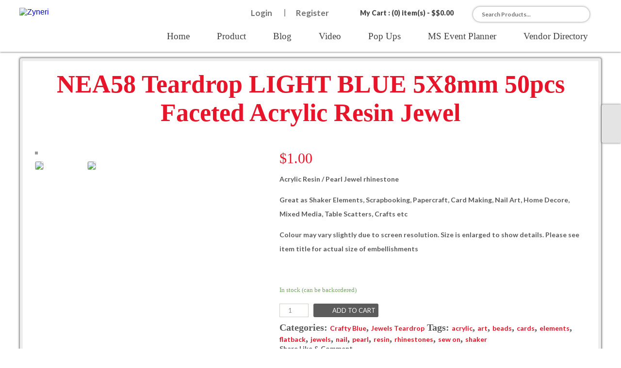

--- FILE ---
content_type: text/html; charset=UTF-8
request_url: https://www.zyneri.com/product/nea58-teardrop-light-blue-5x8mm-50pcs-faceted-acrylic-resin-jewel/
body_size: 20506
content:
 <!doctype html>
<html>
<head>
<meta charset="utf-8">
<title>Zyneri</title>
<meta name="viewport" content="width=device-width, initial-scale=1">
<link href='http://fonts.googleapis.com/css?family=Open+Sans:400,300,600,700' rel='stylesheet' type='text/css'>
<link href='http://fonts.googleapis.com/css?family=Lato:400,100italic,100,300,300italic,400italic,700,700italic,900' rel='stylesheet' type='text/css'>
<link href='http://fonts.googleapis.com/css?family=Overlock:400,700,900' rel='stylesheet' type='text/css'>
<link href="https://www.zyneri.com/wp-content/themes/zyneri/font/Neon/Neon.css" rel="stylesheet" type="text/css">
<link href="https://www.zyneri.com/wp-content/themes/zyneri/font/copperplate29BC/COTNBC.css" rel="stylesheet" type="text/css">
<link href="https://www.zyneri.com/wp-content/themes/zyneri/font/astutte_regular/ASTUS.css" rel="stylesheet" type="text/css">
<link href="https://www.zyneri.com/wp-content/themes/zyneri/font/astute_light/astute_light.css" rel="stylesheet" type="text/css">

<link href="https://www.zyneri.com/wp-content/themes/zyneri/css/style.css?ver=555" rel="stylesheet" type="text/css" />
<link href="https://www.zyneri.com/wp-content/themes/zyneri/css/media_query.css?ver=757" rel="stylesheet" type="text/css" />

<!--responsive nav css & js-->
<!--<script src="http://code.jquery.com/jquery-1.9.1.js"></script> -->
<link href="https://www.zyneri.com/wp-content/themes/zyneri/responsive_menu/css/meanmenu.css?ver=527" rel="stylesheet" type="text/css">
<link href="https://www.zyneri.com/wp-content/themes/zyneri/responsive_menu/css/mediaQuary.css?ver=660" rel="stylesheet" type="text/css">

<!--banner slider css & js-->
<!--<script src="http://ajax.googleapis.com/ajax/libs/jquery/2.0.0/jquery.min.js"></script>-->
<script src="https://www.zyneri.com/wp-content/themes/zyneri/banner_slider/js/jquery.min.js"></script>
<script src="https://www.zyneri.com/wp-content/themes/zyneri/banner_slider/js/slippry.min.js"></script>
<!--<script src="//use.edgefonts.net/cabin;source-sans-pro:n2,i2,n3,n4,n6,n7,n9.js"></script>
--><link rel="stylesheet" href="https://www.zyneri.com/wp-content/themes/zyneri/banner_slider/css/slippry.css">

<!--carosel gallery slider css and js-->
	<link type='text/css' rel='stylesheet' href='https://www.zyneri.com/wp-content/themes/zyneri/carosel_slider/css/liquidcarousel.css' />
	<!--<script type="text/javascript" src="carosel_slider/js/jquery-1.4.2.min.js"></script>-->
	<script type="text/javascript" src="https://www.zyneri.com/wp-content/themes/zyneri/carosel_slider/js/jquery.liquidcarousel.pack.js"></script>
	<script type="text/javascript">
	<!--
		$(document).ready(function() {
			$('#liquid1').liquidcarousel({height:146, duration:500, hidearrows:false});
		});
	-->
	</script>
    
    
<!--accordian nav--->
<!--<script src="https://www.zyneri.com/wp-content/themes/zyneri/accordian_nav/jquery.quiccordion.pack.js"></script>-->
<script src="https://www.zyneri.com/wp-content/themes/zyneri/accordian_nav/jquery.accordion.source.js?ver=195"></script>
<script>
	  $(document).ready(function(){
		  
		  $('.accordion').accordion({collapsible : true, active : 'none'});
		  //$("#accordion").quiccordion();
		  
		  /*$("#accordion a").click(function(e){
			  if($(this).parent().hasClass('has-children')){
			  		
					$(".has-children ul").hide();
			  }
			  /*if($(this).parent().hasClass('has-children')){
			  e.preventDefault();
			  }*/
			  /*if(!$(this).parent().hasClass('has-children')){
				  window.open('http://www.google.com/search?q='+$(this).html());
			  }*/
		 //});
	  });
</script>       
<link type='text/css' rel='stylesheet' href='https://www.zyneri.com/wp-content/themes/zyneri/accordian_nav/accordianStyle.css' />  



<!-- For Validation -->
<link rel="stylesheet" href="https://www.zyneri.com/wp-content/themes/zyneri/validation/css/validationEngine.jquery.css" type="text/css"/>

<script src="https://www.zyneri.com/wp-content/themes/zyneri/validation/js/jquery.validationEngine-en.js" type="text/javascript" charset="utf-8"></script>
    
<script src="https://www.zyneri.com/wp-content/themes/zyneri/validation/js/jquery.validationEngine.js" type="text/javascript" charset="utf-8"></script>
    
<script>
	$(document).ready(function(){
		// binds form submission and fields to the validation engine
		$("#formID").validationEngine('');
	});
            
</script>

<style>
.message
{
color: #da231a;
text-align: center;
padding: 10px 0;
font-weight: 600;
display: none;
font-family: Lato;
font-size: 20px;
margin: 0 0 20px;
border: #da231a solid 1px;
}

</style>

			            
            
<!-----------For francy gallery lightbox----------------->        
<!-- Add mousewheel plugin (this is optional) -->
<script type="text/javascript" src="https://www.zyneri.com/wp-content/themes/zyneri/francyBox/lib/jquery.mousewheel-3.0.6.pack.js"></script>

<!-- Add fancyBox main JS and CSS files -->
<script type="text/javascript" src="https://www.zyneri.com/wp-content/themes/zyneri/francyBox/source/jquery.fancybox.js?v=2.1.5"></script>
<link rel="stylesheet" type="text/css" href="https://www.zyneri.com/wp-content/themes/zyneri/francyBox/source/jquery.fancybox.css?v=2.1.5" media="screen" />

<!-- Add Button helper (this is optional) -->
<link rel="stylesheet" type="text/css" href="https://www.zyneri.com/wp-content/themes/zyneri/francyBox/source/helpers/jquery.fancybox-buttons.css?v=1.0.5" />
<script type="text/javascript" src="https://www.zyneri.com/wp-content/themes/zyneri/francyBox/source/helpers/jquery.fancybox-buttons.js?v=1.0.5"></script>

<!-- Add Media helper (this is optional) -->
<script type="text/javascript" src="https://www.zyneri.com/wp-content/themes/zyneri/francyBox/source/helpers/jquery.fancybox-media.js?v=1.0.6"></script>
<script type="text/javascript">
	$(document).ready(function() {
		
		/*
			 *  Simple image gallery. Uses default settings
			 */

			$('.fancybox').fancybox();
/*
			 *  Button helper. Disable animations, hide close button, change title type and content
			 */

			$('.fancybox-buttons').fancybox({
				openEffect  : 'none',
				closeEffect : 'none',

				prevEffect : 'none',
				nextEffect : 'none',

				closeBtn  : false,

				helpers : {
					title : {
						type : 'inside'
					},
					buttons	: {}
				},

				afterLoad : function() {
					this.title = 'Image ' + (this.index + 1) + ' of ' + this.group.length + (this.title ? ' - ' + this.title : '');
				}
			});
			
			/*
			 *  Media helper. Group items, disable animations, hide arrows, enable media and button helpers.
			*/
			$('.fancybox-media')
				.attr('rel', 'media-gallery')
				.fancybox({
					openEffect : 'none',
					closeEffect : 'none',
					prevEffect : 'none',
					nextEffect : 'none',

					arrows : false,
					helpers : {
						media : {},
						buttons : {}
					}
				});
	});
	
</script>             


<style type="text/css">			.heateorSssInstagramBackground{background:radial-gradient(circle at 30% 107%,#fdf497 0,#fdf497 5%,#fd5949 45%,#d6249f 60%,#285aeb 90%)}
											.heateor_sss_horizontal_sharing .heateorSssSharing,.heateor_sss_standard_follow_icons_container .heateorSssSharing{
							color: #fff;
						border-width: 0px;
			border-style: solid;
			border-color: transparent;
		}
				.heateor_sss_horizontal_sharing .heateorSssTCBackground{
			color:#666;
		}
				.heateor_sss_horizontal_sharing .heateorSssSharing:hover,.heateor_sss_standard_follow_icons_container .heateorSssSharing:hover{
						border-color: transparent;
		}
		.heateor_sss_vertical_sharing .heateorSssSharing,.heateor_sss_floating_follow_icons_container .heateorSssSharing{
							color: #fff;
						border-width: 0px;
			border-style: solid;
			border-color: transparent;
		}
				.heateor_sss_vertical_sharing .heateorSssTCBackground{
			color:#666;
		}
				.heateor_sss_vertical_sharing .heateorSssSharing:hover,.heateor_sss_floating_follow_icons_container .heateorSssSharing:hover{
						border-color: transparent;
		}
		
		@media screen and (max-width:783px) {.heateor_sss_vertical_sharing{display:none!important}}@media screen and (max-width:783px) {.heateor_sss_floating_follow_icons_container{display:none!important}}div.heateor_sss_mobile_footer{display:none;}@media screen and (max-width:783px){div.heateor_sss_bottom_sharing ul.heateor_sss_sharing_ul i.heateorSssTCBackground{background-color:white}div.heateor_sss_bottom_sharing{width:100%!important;left:0!important;}div.heateor_sss_bottom_sharing li{width:16.666666666667% !important;}div.heateor_sss_bottom_sharing .heateorSssSharing{width: 100% !important;}div.heateor_sss_bottom_sharing div.heateorSssTotalShareCount{font-size:1em!important;line-height:28px!important}div.heateor_sss_bottom_sharing div.heateorSssTotalShareText{font-size:.7em!important;line-height:0px!important}div.heateor_sss_mobile_footer{display:block;height:40px;}.heateor_sss_bottom_sharing{padding:0!important;display:block!important;width: auto!important;bottom:-2px!important;top: auto!important;}.heateor_sss_bottom_sharing .heateor_sss_square_count{line-height: inherit;}.heateor_sss_bottom_sharing .heateorSssSharingArrow{display:none;}.heateor_sss_bottom_sharing .heateorSssTCBackground{margin-right: 1.1em !important}}</style><meta name='robots' content='max-image-preview:large' />
	<style>img:is([sizes="auto" i], [sizes^="auto," i]) { contain-intrinsic-size: 3000px 1500px }</style>
	<link rel='dns-prefetch' href='//www.googletagmanager.com' />
<script type="text/javascript">
/* <![CDATA[ */
window._wpemojiSettings = {"baseUrl":"https:\/\/s.w.org\/images\/core\/emoji\/16.0.1\/72x72\/","ext":".png","svgUrl":"https:\/\/s.w.org\/images\/core\/emoji\/16.0.1\/svg\/","svgExt":".svg","source":{"concatemoji":"https:\/\/www.zyneri.com\/wp-includes\/js\/wp-emoji-release.min.js?ver=6.8.3"}};
/*! This file is auto-generated */
!function(s,n){var o,i,e;function c(e){try{var t={supportTests:e,timestamp:(new Date).valueOf()};sessionStorage.setItem(o,JSON.stringify(t))}catch(e){}}function p(e,t,n){e.clearRect(0,0,e.canvas.width,e.canvas.height),e.fillText(t,0,0);var t=new Uint32Array(e.getImageData(0,0,e.canvas.width,e.canvas.height).data),a=(e.clearRect(0,0,e.canvas.width,e.canvas.height),e.fillText(n,0,0),new Uint32Array(e.getImageData(0,0,e.canvas.width,e.canvas.height).data));return t.every(function(e,t){return e===a[t]})}function u(e,t){e.clearRect(0,0,e.canvas.width,e.canvas.height),e.fillText(t,0,0);for(var n=e.getImageData(16,16,1,1),a=0;a<n.data.length;a++)if(0!==n.data[a])return!1;return!0}function f(e,t,n,a){switch(t){case"flag":return n(e,"\ud83c\udff3\ufe0f\u200d\u26a7\ufe0f","\ud83c\udff3\ufe0f\u200b\u26a7\ufe0f")?!1:!n(e,"\ud83c\udde8\ud83c\uddf6","\ud83c\udde8\u200b\ud83c\uddf6")&&!n(e,"\ud83c\udff4\udb40\udc67\udb40\udc62\udb40\udc65\udb40\udc6e\udb40\udc67\udb40\udc7f","\ud83c\udff4\u200b\udb40\udc67\u200b\udb40\udc62\u200b\udb40\udc65\u200b\udb40\udc6e\u200b\udb40\udc67\u200b\udb40\udc7f");case"emoji":return!a(e,"\ud83e\udedf")}return!1}function g(e,t,n,a){var r="undefined"!=typeof WorkerGlobalScope&&self instanceof WorkerGlobalScope?new OffscreenCanvas(300,150):s.createElement("canvas"),o=r.getContext("2d",{willReadFrequently:!0}),i=(o.textBaseline="top",o.font="600 32px Arial",{});return e.forEach(function(e){i[e]=t(o,e,n,a)}),i}function t(e){var t=s.createElement("script");t.src=e,t.defer=!0,s.head.appendChild(t)}"undefined"!=typeof Promise&&(o="wpEmojiSettingsSupports",i=["flag","emoji"],n.supports={everything:!0,everythingExceptFlag:!0},e=new Promise(function(e){s.addEventListener("DOMContentLoaded",e,{once:!0})}),new Promise(function(t){var n=function(){try{var e=JSON.parse(sessionStorage.getItem(o));if("object"==typeof e&&"number"==typeof e.timestamp&&(new Date).valueOf()<e.timestamp+604800&&"object"==typeof e.supportTests)return e.supportTests}catch(e){}return null}();if(!n){if("undefined"!=typeof Worker&&"undefined"!=typeof OffscreenCanvas&&"undefined"!=typeof URL&&URL.createObjectURL&&"undefined"!=typeof Blob)try{var e="postMessage("+g.toString()+"("+[JSON.stringify(i),f.toString(),p.toString(),u.toString()].join(",")+"));",a=new Blob([e],{type:"text/javascript"}),r=new Worker(URL.createObjectURL(a),{name:"wpTestEmojiSupports"});return void(r.onmessage=function(e){c(n=e.data),r.terminate(),t(n)})}catch(e){}c(n=g(i,f,p,u))}t(n)}).then(function(e){for(var t in e)n.supports[t]=e[t],n.supports.everything=n.supports.everything&&n.supports[t],"flag"!==t&&(n.supports.everythingExceptFlag=n.supports.everythingExceptFlag&&n.supports[t]);n.supports.everythingExceptFlag=n.supports.everythingExceptFlag&&!n.supports.flag,n.DOMReady=!1,n.readyCallback=function(){n.DOMReady=!0}}).then(function(){return e}).then(function(){var e;n.supports.everything||(n.readyCallback(),(e=n.source||{}).concatemoji?t(e.concatemoji):e.wpemoji&&e.twemoji&&(t(e.twemoji),t(e.wpemoji)))}))}((window,document),window._wpemojiSettings);
/* ]]> */
</script>
<style id='wp-emoji-styles-inline-css' type='text/css'>

	img.wp-smiley, img.emoji {
		display: inline !important;
		border: none !important;
		box-shadow: none !important;
		height: 1em !important;
		width: 1em !important;
		margin: 0 0.07em !important;
		vertical-align: -0.1em !important;
		background: none !important;
		padding: 0 !important;
	}
</style>
<link rel='stylesheet' id='wp-block-library-css' href='https://www.zyneri.com/wp-includes/css/dist/block-library/style.min.css?ver=6.8.3' type='text/css' media='all' />
<style id='classic-theme-styles-inline-css' type='text/css'>
/*! This file is auto-generated */
.wp-block-button__link{color:#fff;background-color:#32373c;border-radius:9999px;box-shadow:none;text-decoration:none;padding:calc(.667em + 2px) calc(1.333em + 2px);font-size:1.125em}.wp-block-file__button{background:#32373c;color:#fff;text-decoration:none}
</style>
<link rel='stylesheet' id='wc-block-vendors-style-css' href='https://www.zyneri.com/wp-content/plugins/woocommerce/packages/woocommerce-blocks/build/vendors-style.css?ver=4.7.2' type='text/css' media='all' />
<link rel='stylesheet' id='wc-block-style-css' href='https://www.zyneri.com/wp-content/plugins/woocommerce/packages/woocommerce-blocks/build/style.css?ver=4.7.2' type='text/css' media='all' />
<style id='global-styles-inline-css' type='text/css'>
:root{--wp--preset--aspect-ratio--square: 1;--wp--preset--aspect-ratio--4-3: 4/3;--wp--preset--aspect-ratio--3-4: 3/4;--wp--preset--aspect-ratio--3-2: 3/2;--wp--preset--aspect-ratio--2-3: 2/3;--wp--preset--aspect-ratio--16-9: 16/9;--wp--preset--aspect-ratio--9-16: 9/16;--wp--preset--color--black: #000000;--wp--preset--color--cyan-bluish-gray: #abb8c3;--wp--preset--color--white: #ffffff;--wp--preset--color--pale-pink: #f78da7;--wp--preset--color--vivid-red: #cf2e2e;--wp--preset--color--luminous-vivid-orange: #ff6900;--wp--preset--color--luminous-vivid-amber: #fcb900;--wp--preset--color--light-green-cyan: #7bdcb5;--wp--preset--color--vivid-green-cyan: #00d084;--wp--preset--color--pale-cyan-blue: #8ed1fc;--wp--preset--color--vivid-cyan-blue: #0693e3;--wp--preset--color--vivid-purple: #9b51e0;--wp--preset--gradient--vivid-cyan-blue-to-vivid-purple: linear-gradient(135deg,rgba(6,147,227,1) 0%,rgb(155,81,224) 100%);--wp--preset--gradient--light-green-cyan-to-vivid-green-cyan: linear-gradient(135deg,rgb(122,220,180) 0%,rgb(0,208,130) 100%);--wp--preset--gradient--luminous-vivid-amber-to-luminous-vivid-orange: linear-gradient(135deg,rgba(252,185,0,1) 0%,rgba(255,105,0,1) 100%);--wp--preset--gradient--luminous-vivid-orange-to-vivid-red: linear-gradient(135deg,rgba(255,105,0,1) 0%,rgb(207,46,46) 100%);--wp--preset--gradient--very-light-gray-to-cyan-bluish-gray: linear-gradient(135deg,rgb(238,238,238) 0%,rgb(169,184,195) 100%);--wp--preset--gradient--cool-to-warm-spectrum: linear-gradient(135deg,rgb(74,234,220) 0%,rgb(151,120,209) 20%,rgb(207,42,186) 40%,rgb(238,44,130) 60%,rgb(251,105,98) 80%,rgb(254,248,76) 100%);--wp--preset--gradient--blush-light-purple: linear-gradient(135deg,rgb(255,206,236) 0%,rgb(152,150,240) 100%);--wp--preset--gradient--blush-bordeaux: linear-gradient(135deg,rgb(254,205,165) 0%,rgb(254,45,45) 50%,rgb(107,0,62) 100%);--wp--preset--gradient--luminous-dusk: linear-gradient(135deg,rgb(255,203,112) 0%,rgb(199,81,192) 50%,rgb(65,88,208) 100%);--wp--preset--gradient--pale-ocean: linear-gradient(135deg,rgb(255,245,203) 0%,rgb(182,227,212) 50%,rgb(51,167,181) 100%);--wp--preset--gradient--electric-grass: linear-gradient(135deg,rgb(202,248,128) 0%,rgb(113,206,126) 100%);--wp--preset--gradient--midnight: linear-gradient(135deg,rgb(2,3,129) 0%,rgb(40,116,252) 100%);--wp--preset--font-size--small: 13px;--wp--preset--font-size--medium: 20px;--wp--preset--font-size--large: 36px;--wp--preset--font-size--x-large: 42px;--wp--preset--spacing--20: 0.44rem;--wp--preset--spacing--30: 0.67rem;--wp--preset--spacing--40: 1rem;--wp--preset--spacing--50: 1.5rem;--wp--preset--spacing--60: 2.25rem;--wp--preset--spacing--70: 3.38rem;--wp--preset--spacing--80: 5.06rem;--wp--preset--shadow--natural: 6px 6px 9px rgba(0, 0, 0, 0.2);--wp--preset--shadow--deep: 12px 12px 50px rgba(0, 0, 0, 0.4);--wp--preset--shadow--sharp: 6px 6px 0px rgba(0, 0, 0, 0.2);--wp--preset--shadow--outlined: 6px 6px 0px -3px rgba(255, 255, 255, 1), 6px 6px rgba(0, 0, 0, 1);--wp--preset--shadow--crisp: 6px 6px 0px rgba(0, 0, 0, 1);}:where(.is-layout-flex){gap: 0.5em;}:where(.is-layout-grid){gap: 0.5em;}body .is-layout-flex{display: flex;}.is-layout-flex{flex-wrap: wrap;align-items: center;}.is-layout-flex > :is(*, div){margin: 0;}body .is-layout-grid{display: grid;}.is-layout-grid > :is(*, div){margin: 0;}:where(.wp-block-columns.is-layout-flex){gap: 2em;}:where(.wp-block-columns.is-layout-grid){gap: 2em;}:where(.wp-block-post-template.is-layout-flex){gap: 1.25em;}:where(.wp-block-post-template.is-layout-grid){gap: 1.25em;}.has-black-color{color: var(--wp--preset--color--black) !important;}.has-cyan-bluish-gray-color{color: var(--wp--preset--color--cyan-bluish-gray) !important;}.has-white-color{color: var(--wp--preset--color--white) !important;}.has-pale-pink-color{color: var(--wp--preset--color--pale-pink) !important;}.has-vivid-red-color{color: var(--wp--preset--color--vivid-red) !important;}.has-luminous-vivid-orange-color{color: var(--wp--preset--color--luminous-vivid-orange) !important;}.has-luminous-vivid-amber-color{color: var(--wp--preset--color--luminous-vivid-amber) !important;}.has-light-green-cyan-color{color: var(--wp--preset--color--light-green-cyan) !important;}.has-vivid-green-cyan-color{color: var(--wp--preset--color--vivid-green-cyan) !important;}.has-pale-cyan-blue-color{color: var(--wp--preset--color--pale-cyan-blue) !important;}.has-vivid-cyan-blue-color{color: var(--wp--preset--color--vivid-cyan-blue) !important;}.has-vivid-purple-color{color: var(--wp--preset--color--vivid-purple) !important;}.has-black-background-color{background-color: var(--wp--preset--color--black) !important;}.has-cyan-bluish-gray-background-color{background-color: var(--wp--preset--color--cyan-bluish-gray) !important;}.has-white-background-color{background-color: var(--wp--preset--color--white) !important;}.has-pale-pink-background-color{background-color: var(--wp--preset--color--pale-pink) !important;}.has-vivid-red-background-color{background-color: var(--wp--preset--color--vivid-red) !important;}.has-luminous-vivid-orange-background-color{background-color: var(--wp--preset--color--luminous-vivid-orange) !important;}.has-luminous-vivid-amber-background-color{background-color: var(--wp--preset--color--luminous-vivid-amber) !important;}.has-light-green-cyan-background-color{background-color: var(--wp--preset--color--light-green-cyan) !important;}.has-vivid-green-cyan-background-color{background-color: var(--wp--preset--color--vivid-green-cyan) !important;}.has-pale-cyan-blue-background-color{background-color: var(--wp--preset--color--pale-cyan-blue) !important;}.has-vivid-cyan-blue-background-color{background-color: var(--wp--preset--color--vivid-cyan-blue) !important;}.has-vivid-purple-background-color{background-color: var(--wp--preset--color--vivid-purple) !important;}.has-black-border-color{border-color: var(--wp--preset--color--black) !important;}.has-cyan-bluish-gray-border-color{border-color: var(--wp--preset--color--cyan-bluish-gray) !important;}.has-white-border-color{border-color: var(--wp--preset--color--white) !important;}.has-pale-pink-border-color{border-color: var(--wp--preset--color--pale-pink) !important;}.has-vivid-red-border-color{border-color: var(--wp--preset--color--vivid-red) !important;}.has-luminous-vivid-orange-border-color{border-color: var(--wp--preset--color--luminous-vivid-orange) !important;}.has-luminous-vivid-amber-border-color{border-color: var(--wp--preset--color--luminous-vivid-amber) !important;}.has-light-green-cyan-border-color{border-color: var(--wp--preset--color--light-green-cyan) !important;}.has-vivid-green-cyan-border-color{border-color: var(--wp--preset--color--vivid-green-cyan) !important;}.has-pale-cyan-blue-border-color{border-color: var(--wp--preset--color--pale-cyan-blue) !important;}.has-vivid-cyan-blue-border-color{border-color: var(--wp--preset--color--vivid-cyan-blue) !important;}.has-vivid-purple-border-color{border-color: var(--wp--preset--color--vivid-purple) !important;}.has-vivid-cyan-blue-to-vivid-purple-gradient-background{background: var(--wp--preset--gradient--vivid-cyan-blue-to-vivid-purple) !important;}.has-light-green-cyan-to-vivid-green-cyan-gradient-background{background: var(--wp--preset--gradient--light-green-cyan-to-vivid-green-cyan) !important;}.has-luminous-vivid-amber-to-luminous-vivid-orange-gradient-background{background: var(--wp--preset--gradient--luminous-vivid-amber-to-luminous-vivid-orange) !important;}.has-luminous-vivid-orange-to-vivid-red-gradient-background{background: var(--wp--preset--gradient--luminous-vivid-orange-to-vivid-red) !important;}.has-very-light-gray-to-cyan-bluish-gray-gradient-background{background: var(--wp--preset--gradient--very-light-gray-to-cyan-bluish-gray) !important;}.has-cool-to-warm-spectrum-gradient-background{background: var(--wp--preset--gradient--cool-to-warm-spectrum) !important;}.has-blush-light-purple-gradient-background{background: var(--wp--preset--gradient--blush-light-purple) !important;}.has-blush-bordeaux-gradient-background{background: var(--wp--preset--gradient--blush-bordeaux) !important;}.has-luminous-dusk-gradient-background{background: var(--wp--preset--gradient--luminous-dusk) !important;}.has-pale-ocean-gradient-background{background: var(--wp--preset--gradient--pale-ocean) !important;}.has-electric-grass-gradient-background{background: var(--wp--preset--gradient--electric-grass) !important;}.has-midnight-gradient-background{background: var(--wp--preset--gradient--midnight) !important;}.has-small-font-size{font-size: var(--wp--preset--font-size--small) !important;}.has-medium-font-size{font-size: var(--wp--preset--font-size--medium) !important;}.has-large-font-size{font-size: var(--wp--preset--font-size--large) !important;}.has-x-large-font-size{font-size: var(--wp--preset--font-size--x-large) !important;}
:where(.wp-block-post-template.is-layout-flex){gap: 1.25em;}:where(.wp-block-post-template.is-layout-grid){gap: 1.25em;}
:where(.wp-block-columns.is-layout-flex){gap: 2em;}:where(.wp-block-columns.is-layout-grid){gap: 2em;}
:root :where(.wp-block-pullquote){font-size: 1.5em;line-height: 1.6;}
</style>
<link rel='stylesheet' id='titan-adminbar-styles-css' href='https://www.zyneri.com/wp-content/plugins/anti-spam/assets/css/admin-bar.css?ver=7.2.7' type='text/css' media='all' />
<link rel='stylesheet' id='events-manager-css' href='https://www.zyneri.com/wp-content/plugins/events-manager/includes/css/events-manager.min.css?ver=6.4.5.1' type='text/css' media='all' />
<link rel='stylesheet' id='woocommerce-layout-css' href='https://www.zyneri.com/wp-content/plugins/woocommerce/assets/css/woocommerce-layout.css?ver=5.2.2' type='text/css' media='all' />
<link rel='stylesheet' id='woocommerce-smallscreen-css' href='https://www.zyneri.com/wp-content/plugins/woocommerce/assets/css/woocommerce-smallscreen.css?ver=5.2.2' type='text/css' media='only screen and (max-width: 768px)' />
<link rel='stylesheet' id='woocommerce-general-css' href='https://www.zyneri.com/wp-content/plugins/woocommerce/assets/css/woocommerce.css?ver=5.2.2' type='text/css' media='all' />
<style id='woocommerce-inline-inline-css' type='text/css'>
.woocommerce form .form-row .required { visibility: visible; }
</style>
<link rel='stylesheet' id='c4wp-public-css' href='https://www.zyneri.com/wp-content/plugins/wp-captcha//assets/css/c4wp-public.css?ver=6.8.3' type='text/css' media='all' />
<link rel='stylesheet' id='heateor_sss_frontend_css-css' href='https://www.zyneri.com/wp-content/plugins/sassy-social-share/public/css/sassy-social-share-public.css?ver=3.3.23' type='text/css' media='all' />
<link rel='stylesheet' id='heateor_sss_sharing_default_svg-css' href='https://www.zyneri.com/wp-content/plugins/sassy-social-share/admin/css/sassy-social-share-svg.css?ver=3.3.23' type='text/css' media='all' />
<link rel='stylesheet' id='cwginstock_frontend_css-css' href='https://www.zyneri.com/wp-content/plugins/back-in-stock-notifier-for-woocommerce/assets/css/frontend.min.css?ver=1.10.8' type='text/css' media='' />
<link rel='stylesheet' id='cwginstock_bootstrap-css' href='https://www.zyneri.com/wp-content/plugins/back-in-stock-notifier-for-woocommerce/assets/css/bootstrap.min.css?ver=1.10.8' type='text/css' media='' />
<script type="text/javascript" src="https://www.zyneri.com/wp-includes/js/jquery/jquery.min.js?ver=3.7.1" id="jquery-core-js"></script>
<script type="text/javascript" src="https://www.zyneri.com/wp-includes/js/jquery/jquery-migrate.min.js?ver=3.4.1" id="jquery-migrate-js"></script>
<script type="text/javascript" src="https://www.zyneri.com/wp-includes/js/jquery/ui/core.min.js?ver=1.13.3" id="jquery-ui-core-js"></script>
<script type="text/javascript" src="https://www.zyneri.com/wp-includes/js/jquery/ui/mouse.min.js?ver=1.13.3" id="jquery-ui-mouse-js"></script>
<script type="text/javascript" src="https://www.zyneri.com/wp-includes/js/jquery/ui/sortable.min.js?ver=1.13.3" id="jquery-ui-sortable-js"></script>
<script type="text/javascript" src="https://www.zyneri.com/wp-includes/js/jquery/ui/datepicker.min.js?ver=1.13.3" id="jquery-ui-datepicker-js"></script>
<script type="text/javascript" id="jquery-ui-datepicker-js-after">
/* <![CDATA[ */
jQuery(function(jQuery){jQuery.datepicker.setDefaults({"closeText":"Close","currentText":"Today","monthNames":["January","February","March","April","May","June","July","August","September","October","November","December"],"monthNamesShort":["Jan","Feb","Mar","Apr","May","Jun","Jul","Aug","Sep","Oct","Nov","Dec"],"nextText":"Next","prevText":"Previous","dayNames":["Sunday","Monday","Tuesday","Wednesday","Thursday","Friday","Saturday"],"dayNamesShort":["Sun","Mon","Tue","Wed","Thu","Fri","Sat"],"dayNamesMin":["S","M","T","W","T","F","S"],"dateFormat":"MM d, yy","firstDay":1,"isRTL":false});});
/* ]]> */
</script>
<script type="text/javascript" src="https://www.zyneri.com/wp-includes/js/jquery/ui/resizable.min.js?ver=1.13.3" id="jquery-ui-resizable-js"></script>
<script type="text/javascript" src="https://www.zyneri.com/wp-includes/js/jquery/ui/draggable.min.js?ver=1.13.3" id="jquery-ui-draggable-js"></script>
<script type="text/javascript" src="https://www.zyneri.com/wp-includes/js/jquery/ui/controlgroup.min.js?ver=1.13.3" id="jquery-ui-controlgroup-js"></script>
<script type="text/javascript" src="https://www.zyneri.com/wp-includes/js/jquery/ui/checkboxradio.min.js?ver=1.13.3" id="jquery-ui-checkboxradio-js"></script>
<script type="text/javascript" src="https://www.zyneri.com/wp-includes/js/jquery/ui/button.min.js?ver=1.13.3" id="jquery-ui-button-js"></script>
<script type="text/javascript" src="https://www.zyneri.com/wp-includes/js/jquery/ui/dialog.min.js?ver=1.13.3" id="jquery-ui-dialog-js"></script>
<script type="text/javascript" id="events-manager-js-extra">
/* <![CDATA[ */
var EM = {"ajaxurl":"https:\/\/www.zyneri.com\/wp-admin\/admin-ajax.php","locationajaxurl":"https:\/\/www.zyneri.com\/wp-admin\/admin-ajax.php?action=locations_search","firstDay":"1","locale":"en","dateFormat":"yy-mm-dd","ui_css":"https:\/\/www.zyneri.com\/wp-content\/plugins\/events-manager\/includes\/css\/jquery-ui\/build.min.css","show24hours":"","is_ssl":"1","autocomplete_limit":"10","calendar":{"breakpoints":{"small":560,"medium":908,"large":false}},"datepicker":{"format":"Y-m-d"},"search":{"breakpoints":{"small":650,"medium":850,"full":false}},"url":"https:\/\/www.zyneri.com\/wp-content\/plugins\/events-manager","bookingInProgress":"Please wait while the booking is being submitted.","tickets_save":"Save Ticket","bookingajaxurl":"https:\/\/www.zyneri.com\/wp-admin\/admin-ajax.php","bookings_export_save":"Export Bookings","bookings_settings_save":"Save Settings","booking_delete":"Are you sure you want to delete?","booking_offset":"30","bookings":{"submit_button":{"text":{"default":"Submit Booking","free":"Submit Booking","payment":"Submit Booking","processing":"Processing ..."}}},"bb_full":"Sold Out","bb_book":"Book Now","bb_booking":"Booking...","bb_booked":"Booking Submitted","bb_error":"Booking Error. Try again?","bb_cancel":"Cancel","bb_canceling":"Canceling...","bb_cancelled":"Cancelled","bb_cancel_error":"Cancellation Error. Try again?","txt_search":"Search","txt_searching":"Searching...","txt_loading":"Loading..."};
/* ]]> */
</script>
<script type="text/javascript" src="https://www.zyneri.com/wp-content/plugins/events-manager/includes/js/events-manager.min.js?ver=6.4.5.1" id="events-manager-js"></script>
<script type="text/javascript" src="https://www.zyneri.com/wp-content/plugins/wp-captcha//assets/js/c4wp-public.js?ver=6.8.3" id="c4wp-public-js"></script>
<script type="text/javascript" src="https://www.googletagmanager.com/gtag/js?id=UA-193191621-1" id="google_gtagjs-js" async></script>
<script type="text/javascript" id="google_gtagjs-js-after">
/* <![CDATA[ */
window.dataLayer = window.dataLayer || [];function gtag(){dataLayer.push(arguments);}
gtag("js", new Date());
gtag("set", "developer_id.dZTNiMT", true);
gtag("config", "UA-193191621-1", {"anonymize_ip":true});
/* ]]> */
</script>
<link rel="https://api.w.org/" href="https://www.zyneri.com/wp-json/" /><link rel="alternate" title="JSON" type="application/json" href="https://www.zyneri.com/wp-json/wp/v2/product/8949" /><link rel="EditURI" type="application/rsd+xml" title="RSD" href="https://www.zyneri.com/xmlrpc.php?rsd" />
<meta name="generator" content="WordPress 6.8.3" />
<meta name="generator" content="WooCommerce 5.2.2" />
<link rel="canonical" href="https://www.zyneri.com/product/nea58-teardrop-light-blue-5x8mm-50pcs-faceted-acrylic-resin-jewel/" />
<link rel='shortlink' href='https://www.zyneri.com/?p=8949' />
<link rel="alternate" title="oEmbed (JSON)" type="application/json+oembed" href="https://www.zyneri.com/wp-json/oembed/1.0/embed?url=https%3A%2F%2Fwww.zyneri.com%2Fproduct%2Fnea58-teardrop-light-blue-5x8mm-50pcs-faceted-acrylic-resin-jewel%2F" />
<link rel="alternate" title="oEmbed (XML)" type="text/xml+oembed" href="https://www.zyneri.com/wp-json/oembed/1.0/embed?url=https%3A%2F%2Fwww.zyneri.com%2Fproduct%2Fnea58-teardrop-light-blue-5x8mm-50pcs-faceted-acrylic-resin-jewel%2F&#038;format=xml" />
<meta name="generator" content="Site Kit by Google 1.30.0" />	<noscript><style>.woocommerce-product-gallery{ opacity: 1 !important; }</style></noscript>
	<script async src="//pagead2.googlesyndication.com/pagead/js/adsbygoogle.js"></script><script>(adsbygoogle = window.adsbygoogle || []).push({"google_ad_client":"ca-pub-5234241970490994","enable_page_level_ads":true,"tag_partner":"site_kit"});</script><link rel="icon" href="https://www.zyneri.com/wp-content/uploads/2025/11/cropped-ZyneriFZE-logo-32x32.jpg" sizes="32x32" />
<link rel="icon" href="https://www.zyneri.com/wp-content/uploads/2025/11/cropped-ZyneriFZE-logo-192x192.jpg" sizes="192x192" />
<link rel="apple-touch-icon" href="https://www.zyneri.com/wp-content/uploads/2025/11/cropped-ZyneriFZE-logo-180x180.jpg" />
<meta name="msapplication-TileImage" content="https://www.zyneri.com/wp-content/uploads/2025/11/cropped-ZyneriFZE-logo-270x270.jpg" />
<style id="wpforms-css-vars-root">
				:root {
					--wpforms-field-border-radius: 3px;
--wpforms-field-background-color: #ffffff;
--wpforms-field-border-color: rgba( 0, 0, 0, 0.25 );
--wpforms-field-text-color: rgba( 0, 0, 0, 0.7 );
--wpforms-label-color: rgba( 0, 0, 0, 0.85 );
--wpforms-label-sublabel-color: rgba( 0, 0, 0, 0.55 );
--wpforms-label-error-color: #d63637;
--wpforms-button-border-radius: 3px;
--wpforms-button-background-color: #066aab;
--wpforms-button-text-color: #ffffff;
--wpforms-field-size-input-height: 43px;
--wpforms-field-size-input-spacing: 15px;
--wpforms-field-size-font-size: 16px;
--wpforms-field-size-line-height: 19px;
--wpforms-field-size-padding-h: 14px;
--wpforms-field-size-checkbox-size: 16px;
--wpforms-field-size-sublabel-spacing: 5px;
--wpforms-field-size-icon-size: 1;
--wpforms-label-size-font-size: 16px;
--wpforms-label-size-line-height: 19px;
--wpforms-label-size-sublabel-font-size: 14px;
--wpforms-label-size-sublabel-line-height: 17px;
--wpforms-button-size-font-size: 17px;
--wpforms-button-size-height: 41px;
--wpforms-button-size-padding-h: 15px;
--wpforms-button-size-margin-top: 10px;

				}
			</style>
</head>
<header>
    	<div class="nav-container">
<div class="head_top">
        	<div class="wrapper">
            	<div class="logo"><a href='https://www.zyneri.com/' title='Zyneri' rel='home'><img src='https://www.zyneri.com/wp-content/uploads/2025/11/ZyneriFZE-logo.jpg' alt='Zyneri'></a></div>
                <div class="top_right">
                	<ul class="top_links">
                    	<li>
                            <ul class="login">
                                                            <li><a href="https://www.zyneri.com/my-account/">Login</a></li>
                                <li><a href="https://www.zyneri.com/my-account/">Register</a></li>
                                                            </ul>
                        </li>
                        <!--<li>
                        <ul class="social_links">
                        	<li><a href="https://www.facebook.com/zyneri" target="_blank"><img src="https://www.zyneri.com/wp-content/themes/zyneri/images/facebook.png" alt="" /></a></li>
                            <li><a href="https://twitter.com/zyneri" target="_blank"><img src="https://www.zyneri.com/wp-content/themes/zyneri/images/twitter.png" alt="" /></a></li>
                            <li><a href="https://www.pinterest.com/zyneri/" target="_blank"><img src="https://www.zyneri.com/wp-content/themes/zyneri/images/pintrest.png" alt="" /></a></li>
                            <li><a href="https://www.youtube.com/channel/UCqiE8scMvde9Z6WaGZ-zoLw" target="_blank"><img src="https://www.zyneri.com/wp-content/themes/zyneri/images/you_tube.png" alt="" /></a></li>
                        </ul>
                        </li>
                        -->
                        
                        <li class="cart"><p><a href="https://www.zyneri.com/cart/">My Cart  :  (0) item(s) - &#36;<span class="woocommerce-Price-amount amount"><bdi><span class="woocommerce-Price-currencySymbol">&#36;</span>0.00</bdi></span></a></p></li>
                        <li class="search">
                        	<form action="https://www.zyneri.com/product-search/" method="post">
                            	<input placeholder="Search Products..." name="search" value="" type="text" />	
                                <input value="1" name="product_search" type="submit" />
                            </form>
                                                    </li>
                        
                    </ul><!--top_links end-->
                    
                    <div id="header">
                        <div class="navMenu">
                             <ul id="menu-header_menu" class="menu"><li id="menu-item-31" class="menu-item menu-item-type-post_type menu-item-object-page menu-item-home menu-item-31"><a href="https://www.zyneri.com/">Home</a></li>
<li id="menu-item-88" class="menu-item menu-item-type-post_type menu-item-object-page menu-item-has-children menu-item-88"><a href="https://www.zyneri.com/product/">Product</a>
<ul class="sub-menu">
	<li id="menu-item-16031" class="menu-item menu-item-type-taxonomy menu-item-object-product_cat menu-item-16031"><a href="https://www.zyneri.com/product-category/islamic-gifts/">Islamic Gifts</a></li>
	<li id="menu-item-16779" class="menu-item menu-item-type-taxonomy menu-item-object-product_cat menu-item-16779"><a href="https://www.zyneri.com/product-category/ladies-abayas/">Ladies Abayas</a></li>
	<li id="menu-item-16780" class="menu-item menu-item-type-taxonomy menu-item-object-product_cat menu-item-16780"><a href="https://www.zyneri.com/product-category/mens-thobe-kandura-jubba/">Mens Thobe/Kandura/Jubba</a></li>
	<li id="menu-item-5063" class="menu-item menu-item-type-taxonomy menu-item-object-product_cat menu-item-5063"><a href="https://www.zyneri.com/product-category/moulds-molds/">Moulds</a></li>
	<li id="menu-item-8613" class="menu-item menu-item-type-taxonomy menu-item-object-product_cat menu-item-8613"><a href="https://www.zyneri.com/product-category/hotfix-crystals/">Hotfix Crystals</a></li>
	<li id="menu-item-8612" class="menu-item menu-item-type-taxonomy menu-item-object-product_cat current-product-ancestor menu-item-8612"><a href="https://www.zyneri.com/product-category/acrylic-jewels/">Acrylic Jewels</a></li>
	<li id="menu-item-6600" class="menu-item menu-item-type-taxonomy menu-item-object-product_cat menu-item-6600"><a href="https://www.zyneri.com/product-category/embellishments/">Embellishments</a></li>
	<li id="menu-item-5064" class="menu-item menu-item-type-taxonomy menu-item-object-product_cat menu-item-5064"><a href="https://www.zyneri.com/product-category/stencils/">Stencils</a></li>
	<li id="menu-item-6601" class="menu-item menu-item-type-taxonomy menu-item-object-product_cat menu-item-6601"><a href="https://www.zyneri.com/product-category/mdf-bases/">MDF Bases</a></li>
	<li id="menu-item-133" class="menu-item menu-item-type-taxonomy menu-item-object-product_cat menu-item-133"><a href="https://www.zyneri.com/product-category/mixedmedia/">Mixed Media</a></li>
	<li id="menu-item-134" class="menu-item menu-item-type-taxonomy menu-item-object-product_cat menu-item-134"><a href="https://www.zyneri.com/product-category/papercraft/">Papercraft</a></li>
	<li id="menu-item-119" class="menu-item menu-item-type-taxonomy menu-item-object-product_cat menu-item-119"><a href="https://www.zyneri.com/product-category/ribbons-trims-lace/">Ribbons / Trims / Lace</a></li>
	<li id="menu-item-130" class="menu-item menu-item-type-taxonomy menu-item-object-product_cat menu-item-130"><a href="https://www.zyneri.com/product-category/fabric/">Fabric</a></li>
	<li id="menu-item-122" class="menu-item menu-item-type-taxonomy menu-item-object-product_cat menu-item-122"><a href="https://www.zyneri.com/product-category/tools/">Tools</a></li>
	<li id="menu-item-6602" class="menu-item menu-item-type-taxonomy menu-item-object-product_cat menu-item-6602"><a href="https://www.zyneri.com/product-category/storage/">Storage</a></li>
	<li id="menu-item-8611" class="menu-item menu-item-type-taxonomy menu-item-object-product_cat menu-item-8611"><a href="https://www.zyneri.com/product-category/personalizedgifts/">Personalized Gifts</a></li>
	<li id="menu-item-8623" class="menu-item menu-item-type-taxonomy menu-item-object-product_cat menu-item-8623"><a href="https://www.zyneri.com/product-category/buttons-2/">Buttons</a></li>
	<li id="menu-item-121" class="menu-item menu-item-type-taxonomy menu-item-object-product_cat menu-item-121"><a href="https://www.zyneri.com/product-category/eventsignsdecorstylingprops/">Event Signs Decor Styling Props</a></li>
	<li id="menu-item-129" class="menu-item menu-item-type-taxonomy menu-item-object-product_cat current-product-ancestor menu-item-129"><a href="https://www.zyneri.com/product-category/craft-by-colour/">Craft by Colour / Brand / Theme</a></li>
	<li id="menu-item-10665" class="menu-item menu-item-type-taxonomy menu-item-object-product_cat menu-item-10665"><a href="https://www.zyneri.com/product-category/digital-products/">Digital Products</a></li>
	<li id="menu-item-9889" class="menu-item menu-item-type-taxonomy menu-item-object-product_cat menu-item-9889"><a href="https://www.zyneri.com/product-category/jewellry/">Fashion Jewellry</a></li>
	<li id="menu-item-9446" class="menu-item menu-item-type-taxonomy menu-item-object-product_cat menu-item-9446"><a href="https://www.zyneri.com/product-category/leather-bags/">Leather Bags</a></li>
	<li id="menu-item-14651" class="menu-item menu-item-type-taxonomy menu-item-object-product_cat menu-item-14651"><a href="https://www.zyneri.com/product-category/vendor-directory/">Vendor Directory</a></li>
	<li id="menu-item-15503" class="menu-item menu-item-type-taxonomy menu-item-object-product_cat menu-item-15503"><a href="https://www.zyneri.com/product-category/retreats-travel/">Retreats &amp; Travel</a></li>
</ul>
</li>
<li id="menu-item-27" class="menu-item menu-item-type-post_type menu-item-object-page menu-item-27"><a href="https://www.zyneri.com/blog/">Blog</a></li>
<li id="menu-item-26" class="menu-item menu-item-type-post_type menu-item-object-page menu-item-26"><a href="https://www.zyneri.com/video/">Video</a></li>
<li id="menu-item-28" class="menu-item menu-item-type-post_type menu-item-object-page menu-item-28"><a href="https://www.zyneri.com/events/">Pop Ups</a></li>
<li id="menu-item-14557" class="menu-item menu-item-type-post_type menu-item-object-page menu-item-14557"><a href="https://www.zyneri.com/ms-event-planner/">MS Event Planner</a></li>
<li id="menu-item-14555" class="menu-item menu-item-type-post_type menu-item-object-page menu-item-14555"><a href="https://www.zyneri.com/vendor-directory/">Vendor Directory</a></li>
</ul> 
                        </div>
                    
                        <div class="mean-container">
                              <div id="navi">
                                 <nav>
                                     <ul id="menu-header_menu-1" class="menu"><li class="menu-item menu-item-type-post_type menu-item-object-page menu-item-home menu-item-31"><a href="https://www.zyneri.com/">Home</a></li>
<li class="menu-item menu-item-type-post_type menu-item-object-page menu-item-has-children menu-item-88"><a href="https://www.zyneri.com/product/">Product</a>
<ul class="sub-menu">
	<li class="menu-item menu-item-type-taxonomy menu-item-object-product_cat menu-item-16031"><a href="https://www.zyneri.com/product-category/islamic-gifts/">Islamic Gifts</a></li>
	<li class="menu-item menu-item-type-taxonomy menu-item-object-product_cat menu-item-16779"><a href="https://www.zyneri.com/product-category/ladies-abayas/">Ladies Abayas</a></li>
	<li class="menu-item menu-item-type-taxonomy menu-item-object-product_cat menu-item-16780"><a href="https://www.zyneri.com/product-category/mens-thobe-kandura-jubba/">Mens Thobe/Kandura/Jubba</a></li>
	<li class="menu-item menu-item-type-taxonomy menu-item-object-product_cat menu-item-5063"><a href="https://www.zyneri.com/product-category/moulds-molds/">Moulds</a></li>
	<li class="menu-item menu-item-type-taxonomy menu-item-object-product_cat menu-item-8613"><a href="https://www.zyneri.com/product-category/hotfix-crystals/">Hotfix Crystals</a></li>
	<li class="menu-item menu-item-type-taxonomy menu-item-object-product_cat current-product-ancestor menu-item-8612"><a href="https://www.zyneri.com/product-category/acrylic-jewels/">Acrylic Jewels</a></li>
	<li class="menu-item menu-item-type-taxonomy menu-item-object-product_cat menu-item-6600"><a href="https://www.zyneri.com/product-category/embellishments/">Embellishments</a></li>
	<li class="menu-item menu-item-type-taxonomy menu-item-object-product_cat menu-item-5064"><a href="https://www.zyneri.com/product-category/stencils/">Stencils</a></li>
	<li class="menu-item menu-item-type-taxonomy menu-item-object-product_cat menu-item-6601"><a href="https://www.zyneri.com/product-category/mdf-bases/">MDF Bases</a></li>
	<li class="menu-item menu-item-type-taxonomy menu-item-object-product_cat menu-item-133"><a href="https://www.zyneri.com/product-category/mixedmedia/">Mixed Media</a></li>
	<li class="menu-item menu-item-type-taxonomy menu-item-object-product_cat menu-item-134"><a href="https://www.zyneri.com/product-category/papercraft/">Papercraft</a></li>
	<li class="menu-item menu-item-type-taxonomy menu-item-object-product_cat menu-item-119"><a href="https://www.zyneri.com/product-category/ribbons-trims-lace/">Ribbons / Trims / Lace</a></li>
	<li class="menu-item menu-item-type-taxonomy menu-item-object-product_cat menu-item-130"><a href="https://www.zyneri.com/product-category/fabric/">Fabric</a></li>
	<li class="menu-item menu-item-type-taxonomy menu-item-object-product_cat menu-item-122"><a href="https://www.zyneri.com/product-category/tools/">Tools</a></li>
	<li class="menu-item menu-item-type-taxonomy menu-item-object-product_cat menu-item-6602"><a href="https://www.zyneri.com/product-category/storage/">Storage</a></li>
	<li class="menu-item menu-item-type-taxonomy menu-item-object-product_cat menu-item-8611"><a href="https://www.zyneri.com/product-category/personalizedgifts/">Personalized Gifts</a></li>
	<li class="menu-item menu-item-type-taxonomy menu-item-object-product_cat menu-item-8623"><a href="https://www.zyneri.com/product-category/buttons-2/">Buttons</a></li>
	<li class="menu-item menu-item-type-taxonomy menu-item-object-product_cat menu-item-121"><a href="https://www.zyneri.com/product-category/eventsignsdecorstylingprops/">Event Signs Decor Styling Props</a></li>
	<li class="menu-item menu-item-type-taxonomy menu-item-object-product_cat current-product-ancestor menu-item-129"><a href="https://www.zyneri.com/product-category/craft-by-colour/">Craft by Colour / Brand / Theme</a></li>
	<li class="menu-item menu-item-type-taxonomy menu-item-object-product_cat menu-item-10665"><a href="https://www.zyneri.com/product-category/digital-products/">Digital Products</a></li>
	<li class="menu-item menu-item-type-taxonomy menu-item-object-product_cat menu-item-9889"><a href="https://www.zyneri.com/product-category/jewellry/">Fashion Jewellry</a></li>
	<li class="menu-item menu-item-type-taxonomy menu-item-object-product_cat menu-item-9446"><a href="https://www.zyneri.com/product-category/leather-bags/">Leather Bags</a></li>
	<li class="menu-item menu-item-type-taxonomy menu-item-object-product_cat menu-item-14651"><a href="https://www.zyneri.com/product-category/vendor-directory/">Vendor Directory</a></li>
	<li class="menu-item menu-item-type-taxonomy menu-item-object-product_cat menu-item-15503"><a href="https://www.zyneri.com/product-category/retreats-travel/">Retreats &amp; Travel</a></li>
</ul>
</li>
<li class="menu-item menu-item-type-post_type menu-item-object-page menu-item-27"><a href="https://www.zyneri.com/blog/">Blog</a></li>
<li class="menu-item menu-item-type-post_type menu-item-object-page menu-item-26"><a href="https://www.zyneri.com/video/">Video</a></li>
<li class="menu-item menu-item-type-post_type menu-item-object-page menu-item-28"><a href="https://www.zyneri.com/events/">Pop Ups</a></li>
<li class="menu-item menu-item-type-post_type menu-item-object-page menu-item-14557"><a href="https://www.zyneri.com/ms-event-planner/">MS Event Planner</a></li>
<li class="menu-item menu-item-type-post_type menu-item-object-page menu-item-14555"><a href="https://www.zyneri.com/vendor-directory/">Vendor Directory</a></li>
</ul> 
                                  </nav>
                               </div>
                        </div>
                    </div> <!--#header end-->
                </div><!--top_right end-->
            </div>
        </div>
        </div><!--head_top end-->
    </header>
    
    <div class="content">
    	<div class="wrapper">
        	<div class="cnt_wrapper">
                <div class="inner_page">

	<div id="primary" class="content-area"><main id="main" class="site-main" role="main">
					
			<div class="woocommerce-notices-wrapper"></div><div class="blogCntBox">
	<div class="blog_left_panel">
		<ul>
			<li>
									<div class="blog_box">
					<div id="product-8949" class="product type-product post-8949 status-publish first instock product_cat-crafty-blue product_cat-jewels-teardrop product_tag-acrylic product_tag-art product_tag-beads product_tag-cards product_tag-elements product_tag-flatback product_tag-jewels product_tag-nail product_tag-pearl product_tag-resin product_tag-rhinestones product_tag-sew-on product_tag-shaker has-post-thumbnail taxable shipping-taxable purchasable product-type-simple">

						<div class="inner_hd"><h1 class="product_title entry-title">NEA58 Teardrop LIGHT BLUE 5X8mm 50pcs Faceted Acrylic Resin Jewel</h1></div><div class="sngl_product_content">
<div class="woocommerce-product-gallery woocommerce-product-gallery--with-images woocommerce-product-gallery--columns-4 images" data-columns="4" style="opacity: 0; transition: opacity .25s ease-in-out;">
	<figure class="woocommerce-product-gallery__wrapper">
		<div data-thumb="https://www.zyneri.com/wp-content/uploads/2020/07/NEA58-lt-blue-100x100.jpg" data-thumb-alt="" class="woocommerce-product-gallery__image"><a href="https://www.zyneri.com/wp-content/uploads/2020/07/NEA58-lt-blue.jpg"><img width="600" height="400" src="https://www.zyneri.com/wp-content/uploads/2020/07/NEA58-lt-blue-600x400.jpg" class="wp-post-image" alt="" title="NEA58 lt blue" data-caption="" data-src="https://www.zyneri.com/wp-content/uploads/2020/07/NEA58-lt-blue.jpg" data-large_image="https://www.zyneri.com/wp-content/uploads/2020/07/NEA58-lt-blue.jpg" data-large_image_width="1620" data-large_image_height="1080" decoding="async" fetchpriority="high" srcset="https://www.zyneri.com/wp-content/uploads/2020/07/NEA58-lt-blue-600x400.jpg 600w, https://www.zyneri.com/wp-content/uploads/2020/07/NEA58-lt-blue-1024x683.jpg 1024w, https://www.zyneri.com/wp-content/uploads/2020/07/NEA58-lt-blue-768x512.jpg 768w, https://www.zyneri.com/wp-content/uploads/2020/07/NEA58-lt-blue-1536x1024.jpg 1536w, https://www.zyneri.com/wp-content/uploads/2020/07/NEA58-lt-blue.jpg 1620w" sizes="(max-width: 600px) 100vw, 600px" /></a></div><div data-thumb="https://www.zyneri.com/wp-content/uploads/2020/07/NEA58-MULTI-100x100.jpg" data-thumb-alt="" class="woocommerce-product-gallery__image"><a href="https://www.zyneri.com/wp-content/uploads/2020/07/NEA58-MULTI.jpg"><img width="600" height="400" src="https://www.zyneri.com/wp-content/uploads/2020/07/NEA58-MULTI-600x400.jpg" class="" alt="" title="NEA58 MULTI" data-caption="" data-src="https://www.zyneri.com/wp-content/uploads/2020/07/NEA58-MULTI.jpg" data-large_image="https://www.zyneri.com/wp-content/uploads/2020/07/NEA58-MULTI.jpg" data-large_image_width="1620" data-large_image_height="1080" decoding="async" srcset="https://www.zyneri.com/wp-content/uploads/2020/07/NEA58-MULTI-600x400.jpg 600w, https://www.zyneri.com/wp-content/uploads/2020/07/NEA58-MULTI-1024x683.jpg 1024w, https://www.zyneri.com/wp-content/uploads/2020/07/NEA58-MULTI-768x512.jpg 768w, https://www.zyneri.com/wp-content/uploads/2020/07/NEA58-MULTI-1536x1024.jpg 1536w, https://www.zyneri.com/wp-content/uploads/2020/07/NEA58-MULTI.jpg 1620w" sizes="(max-width: 600px) 100vw, 600px" /></a></div>	</figure>
</div>

						<div class="summary entry-summary">
							<p class="price"><span class="woocommerce-Price-amount amount"><bdi><span class="woocommerce-Price-currencySymbol">&#36;</span>1.00</bdi></span></p>
<div class="woocommerce-product-details__short-description">
	<p>Acrylic Resin / Pearl Jewel rhinestone</p>
<p>Great as Shaker Elements, Scrapbooking, Papercraft, Card Making, Nail Art, Home Decore, Mixed Media, Table Scatters, Crafts etc</p>
<p>Colour may vary slightly due to screen resolution. Size is enlarged to show details. Please see item title for actual size of embellishments</p>
<p>&nbsp;</p>
<p>&nbsp;</p>
<p>&nbsp;</p>
<p>&nbsp;</p>
<p>&nbsp;</p>
</div>


<p class="stock in-stock">In stock (can be backordered)</p>

	
	<form class="cart" action="https://www.zyneri.com/product/nea58-teardrop-light-blue-5x8mm-50pcs-faceted-acrylic-resin-jewel/" method="post" enctype='multipart/form-data'>
		
			<div class="quantity">
				<label class="screen-reader-text" for="quantity_6970b91d03bf1">NEA58 Teardrop LIGHT BLUE 5X8mm 50pcs Faceted Acrylic Resin Jewel quantity</label>
		<input
			type="number"
			id="quantity_6970b91d03bf1"
			class="input-text qty text"
			step="1"
			min="1"
			max=""
			name="quantity"
			value="1"
			title="Qty"
			size="4"
			placeholder=""
			inputmode="numeric" />
			</div>
	
		<button type="submit" name="add-to-cart" value="8949" class="single_add_to_cart_button button alt">Add to cart</button>

			</form>

	
<div class="product_meta">

	
	
	<span class="posted_in">Categories: <a href="https://www.zyneri.com/product-category/craft-by-colour/crafty-blue/" rel="tag">Crafty Blue</a>, <a href="https://www.zyneri.com/product-category/acrylic-jewels/jewels-teardrop/" rel="tag">Jewels Teardrop</a></span>
	<span class="tagged_as">Tags: <a href="https://www.zyneri.com/product-tag/acrylic/" rel="tag">acrylic</a>, <a href="https://www.zyneri.com/product-tag/art/" rel="tag">art</a>, <a href="https://www.zyneri.com/product-tag/beads/" rel="tag">beads</a>, <a href="https://www.zyneri.com/product-tag/cards/" rel="tag">cards</a>, <a href="https://www.zyneri.com/product-tag/elements/" rel="tag">elements</a>, <a href="https://www.zyneri.com/product-tag/flatback/" rel="tag">flatback</a>, <a href="https://www.zyneri.com/product-tag/jewels/" rel="tag">jewels</a>, <a href="https://www.zyneri.com/product-tag/nail/" rel="tag">nail</a>, <a href="https://www.zyneri.com/product-tag/pearl/" rel="tag">pearl</a>, <a href="https://www.zyneri.com/product-tag/resin/" rel="tag">resin</a>, <a href="https://www.zyneri.com/product-tag/rhinestones/" rel="tag">rhinestones</a>, <a href="https://www.zyneri.com/product-tag/sew-on/" rel="tag">sew on</a>, <a href="https://www.zyneri.com/product-tag/shaker/" rel="tag">shaker</a></span>
	
</div>
<div class="heateorSssClear"></div><div class='heateorSssClear'></div><div  class='heateor_sss_sharing_container heateor_sss_horizontal_sharing' heateor-sss-data-href='https://www.zyneri.com/product/nea58-teardrop-light-blue-5x8mm-50pcs-faceted-acrylic-resin-jewel/'><div class='heateor_sss_sharing_title' style="font-weight:bold" >Share Like &amp; Comment</div><ul class="heateor_sss_sharing_ul"><li class="heateorSssSharingRound"><i style="width:50px;height:50px;border-radius:999px;" alt="Facebook" Title="Facebook" class="heateorSssSharing heateorSssFacebookBackground" onclick='heateorSssPopup("https://www.facebook.com/sharer/sharer.php?u=https%3A%2F%2Fwww.zyneri.com%2Fproduct%2Fnea58-teardrop-light-blue-5x8mm-50pcs-faceted-acrylic-resin-jewel%2F")'><ss style="display:block;border-radius:999px;" class="heateorSssSharingSvg heateorSssFacebookSvg"></ss></i></li><li class="heateorSssSharingRound"><i style="width:50px;height:50px;border-radius:999px;" alt="Instagram" Title="Instagram" class="heateorSssSharing heateorSssInstagramBackground"><a href="https://www.instagram.com/" rel="nofollow noopener" target="_blank"><ss style="display:block;border-radius:999px;" class="heateorSssSharingSvg heateorSssInstagramSvg"></ss></a></i></li><li class="heateorSssSharingRound"><i style="width:50px;height:50px;border-radius:999px;" alt="Pinterest" Title="Pinterest" class="heateorSssSharing heateorSssPinterestBackground" onclick="javascript:void( (function() {var e=document.createElement('script' );e.setAttribute('type','text/javascript' );e.setAttribute('charset','UTF-8' );e.setAttribute('src','//assets.pinterest.com/js/pinmarklet.js?r='+Math.random()*99999999);document.body.appendChild(e)})());"><ss style="display:block;border-radius:999px;" class="heateorSssSharingSvg heateorSssPinterestSvg"></ss></i></li><li class="heateorSssSharingRound"><i style="width:50px;height:50px;border-radius:999px;" alt="Whatsapp" Title="Whatsapp" class="heateorSssSharing heateorSssWhatsappBackground" onclick='heateorSssPopup("https://web.whatsapp.com/send?text=NEA58%20Teardrop%20LIGHT%20BLUE%205X8mm%2050pcs%20Faceted%20Acrylic%20Resin%20Jewel https%3A%2F%2Fwww.zyneri.com%2Fproduct%2Fnea58-teardrop-light-blue-5x8mm-50pcs-faceted-acrylic-resin-jewel%2F")'><ss style="display:block" class="heateorSssSharingSvg heateorSssWhatsappSvg"></ss></i></li><li class="heateorSssSharingRound"><i style="width:50px;height:50px;border-radius:999px;" title="More" alt="More" class="heateorSssSharing heateorSssMoreBackground" onclick="heateorSssMoreSharingPopup(this, 'https://www.zyneri.com/product/nea58-teardrop-light-blue-5x8mm-50pcs-faceted-acrylic-resin-jewel/', 'NEA58%20Teardrop%20LIGHT%20BLUE%205X8mm%2050pcs%20Faceted%20Acrylic%20Resin%20Jewel', '' )" ><ss style="display:block" class="heateorSssSharingSvg heateorSssMoreSvg"></ss></i></li><li class="heateorSssSharingRound"><i style="width:50px;height:50px;border-radius:999px;margin-left:9px !important;" title="Total Shares" class="heateorSssSharing heateorSssTCBackground"></i></li></ul><div class="heateorSssClear"></div></div><div class='heateorSssClear'></div><div class="heateorSssClear"></div>						</div>
</div>
						
	<div class="woocommerce-tabs wc-tabs-wrapper">
		<ul class="tabs wc-tabs" role="tablist">
							<li class="description_tab" id="tab-title-description" role="tab" aria-controls="tab-description">
					<a href="#tab-description">
						Description					</a>
				</li>
					</ul>
					<div class="woocommerce-Tabs-panel woocommerce-Tabs-panel--description panel entry-content wc-tab" id="tab-description" role="tabpanel" aria-labelledby="tab-title-description">
				
	<h2>Description</h2>

<p>&nbsp;</p>
<p>&nbsp;</p>
<p>&nbsp;</p>
<p>&nbsp;</p>
<p>&nbsp;</p>
<p>&nbsp;</p>
<p>&nbsp;</p>
<p>&nbsp;</p>
<p>&nbsp;</p>
<p>&nbsp;</p>
<p>&nbsp;</p>
<p>&nbsp;</p>
<p>&nbsp;</p>
<p>&nbsp;</p>
<p>&nbsp;</p>
			</div>
		
			</div>


	<section class="related products">

					<h2>Related products</h2>
				
		<ul class="products columns-4 products_container">

			
					<li>
<a href="https://www.zyneri.com/product/zircon-blue-hotfix-rhinestone-2mm-ss06/" class="woocommerce-LoopProduct-link woocommerce-loop-product__link">	<a href="https://www.zyneri.com/product/zircon-blue-hotfix-rhinestone-2mm-ss06/">
				<div class="product_details_bottom_pic">
			<img width="300" height="300" src="https://www.zyneri.com/wp-content/uploads/2020/06/6mm-zircon-300x300.jpg" class="attachment-thumbnail size-thumbnail wp-post-image" alt="" decoding="async" srcset="https://www.zyneri.com/wp-content/uploads/2020/06/6mm-zircon-300x300.jpg 300w, https://www.zyneri.com/wp-content/uploads/2020/06/6mm-zircon-200x200.jpg 200w, https://www.zyneri.com/wp-content/uploads/2020/06/6mm-zircon-100x100.jpg 100w" sizes="(max-width: 300px) 100vw, 300px" />		</div>
		<div class="details">
			<h2>Zircon Blue Hotfix Rhinestone 2mm/SS06</h2>
			<ul>
				<li>
					<span class="woocommerce-Price-amount amount"><bdi><span class="woocommerce-Price-currencySymbol">&#36;</span>2.00</bdi></span> &ndash; <span class="woocommerce-Price-amount amount"><bdi><span class="woocommerce-Price-currencySymbol">&#36;</span>10.00</bdi></span>				</li>
				<li>
					Details
				</li>
			</ul>
		</div>
	</a>
	</a></li>
			
					<li>
<a href="https://www.zyneri.com/product/light-sapphire-blue-hotfix-rhinestone-5mm-ss20/" class="woocommerce-LoopProduct-link woocommerce-loop-product__link">	<a href="https://www.zyneri.com/product/light-sapphire-blue-hotfix-rhinestone-5mm-ss20/">
				<div class="product_details_bottom_pic">
			<img width="300" height="300" src="https://www.zyneri.com/wp-content/uploads/2020/06/5mm-lt-sapphire-300x300.jpg" class="attachment-thumbnail size-thumbnail wp-post-image" alt="" decoding="async" loading="lazy" srcset="https://www.zyneri.com/wp-content/uploads/2020/06/5mm-lt-sapphire-300x300.jpg 300w, https://www.zyneri.com/wp-content/uploads/2020/06/5mm-lt-sapphire-200x200.jpg 200w, https://www.zyneri.com/wp-content/uploads/2020/06/5mm-lt-sapphire-100x100.jpg 100w" sizes="auto, (max-width: 300px) 100vw, 300px" />		</div>
		<div class="details">
			<h2>Light Sapphire Blue Hotfix Rhinestone 5mm/SS20</h2>
			<ul>
				<li>
					<span class="woocommerce-Price-amount amount"><bdi><span class="woocommerce-Price-currencySymbol">&#36;</span>4.00</bdi></span> &ndash; <span class="woocommerce-Price-amount amount"><bdi><span class="woocommerce-Price-currencySymbol">&#36;</span>10.00</bdi></span>				</li>
				<li>
					Details
				</li>
			</ul>
		</div>
	</a>
	</a></li>
			
					<li>
<a href="https://www.zyneri.com/product/sapphire-blue-hotfix-rhinestone-4mm-ss16/" class="woocommerce-LoopProduct-link woocommerce-loop-product__link">	<a href="https://www.zyneri.com/product/sapphire-blue-hotfix-rhinestone-4mm-ss16/">
				<div class="product_details_bottom_pic">
			<img width="300" height="300" src="https://www.zyneri.com/wp-content/uploads/2020/06/4mm-sapphire-300x300.jpg" class="attachment-thumbnail size-thumbnail wp-post-image" alt="" decoding="async" loading="lazy" srcset="https://www.zyneri.com/wp-content/uploads/2020/06/4mm-sapphire-300x300.jpg 300w, https://www.zyneri.com/wp-content/uploads/2020/06/4mm-sapphire-200x200.jpg 200w, https://www.zyneri.com/wp-content/uploads/2020/06/4mm-sapphire-100x100.jpg 100w" sizes="auto, (max-width: 300px) 100vw, 300px" />		</div>
		<div class="details">
			<h2>Sapphire Blue Hotfix Rhinestone 4mm/SS16</h2>
			<ul>
				<li>
					<span class="woocommerce-Price-amount amount"><bdi><span class="woocommerce-Price-currencySymbol">&#36;</span>2.00</bdi></span> &ndash; <span class="woocommerce-Price-amount amount"><bdi><span class="woocommerce-Price-currencySymbol">&#36;</span>10.00</bdi></span>				</li>
				<li>
					Details
				</li>
			</ul>
		</div>
	</a>
	</a></li>
			
					<li>
<a href="https://www.zyneri.com/product/light-blue-38mm-mesh-ribbon-trim-one-meter/" class="woocommerce-LoopProduct-link woocommerce-loop-product__link">	<a href="https://www.zyneri.com/product/light-blue-38mm-mesh-ribbon-trim-one-meter/">
					<span class="onsale">Sale!</span>
				<div class="product_details_bottom_pic">
			<img width="300" height="300" src="https://www.zyneri.com/wp-content/uploads/2019/04/net-blue-300x300.jpg" class="attachment-thumbnail size-thumbnail wp-post-image" alt="" decoding="async" loading="lazy" srcset="https://www.zyneri.com/wp-content/uploads/2019/04/net-blue-300x300.jpg 300w, https://www.zyneri.com/wp-content/uploads/2019/04/net-blue-200x200.jpg 200w, https://www.zyneri.com/wp-content/uploads/2019/04/net-blue-100x100.jpg 100w" sizes="auto, (max-width: 300px) 100vw, 300px" />		</div>
		<div class="details">
			<h2>Light Blue 38mm Mesh Ribbon Trim One meter</h2>
			<ul>
				<li>
					<del><span class="woocommerce-Price-amount amount"><bdi><span class="woocommerce-Price-currencySymbol">&#36;</span>1.00</bdi></span></del> <ins><span class="woocommerce-Price-amount amount"><bdi><span class="woocommerce-Price-currencySymbol">&#36;</span>0.50</bdi></span></ins>				</li>
				<li>
					Details
				</li>
			</ul>
		</div>
	</a>
	</a></li>
			
		</ul>

	</section>
						</div>
			</div><!--blog_box end-->
          </li>
		</ul>  
	</div>
</div>

		
	</main></div>
	</div><!--inner_page end-->
            
            </div><!--cnt_wrapper end-->
            <div class="newsletter">
            	<h3>Newsletter</h3>
                <p>Want happiness delivered right to your in-box?<br/> Sign up for our newsletter.</p>
                <!--<form action="" method="get">
                	<input placeholder="Enter your email.." name="" type="text" />
                    <input value="SIGNUP" name="" type="submit" />
                </form>-->
                
                                
                <script>(function() {
	window.mc4wp = window.mc4wp || {
		listeners: [],
		forms: {
			on: function(evt, cb) {
				window.mc4wp.listeners.push(
					{
						event   : evt,
						callback: cb
					}
				);
			}
		}
	}
})();
</script><!-- Mailchimp for WordPress v4.8.3 - https://wordpress.org/plugins/mailchimp-for-wp/ --><form id="mc4wp-form-1" class="mc4wp-form mc4wp-form-2656" method="post" data-id="2656" data-name="Default sign-up form" ><div class="mc4wp-form-fields"><input type="text" name="FNAME" placeholder="Your name" required>

<input type="email" id="mc4wp_email" name="EMAIL" placeholder="Your email address" required />

<p class="c4wp-display-captcha-form"><label for="Solve Captcha*">Solve Captcha*</label><img src="https://www.zyneri.com/wp-admin/admin-ajax.php?action=c4wp_refresh_captcha&c4wp_random_input_captcha=23223" class="c4wp_image"/><br/><a href="javascript:void(0);" class="refresh_captcha" data-imgsrc="https://www.zyneri.com/wp-admin/admin-ajax.php?action=c4wp_refresh_captcha&c4wp_random_input_captcha=11846"><img src="https://www.zyneri.com/wp-content/plugins/wp-captcha//assets/images/c4wp-refresh-captcha.png" class="c4wp-refresh-captcha"/></a><br /><br /><strong>Enter Captcha Here : </strong><input id="c4wp_user_input_captcha" name="c4wp_user_input_captcha" class="c4wp_user_input_captcha" type="text" autocomplete="off"></p><input type="submit" value="Sign up" />
</div><label style="display: none !important;">Leave this field empty if you're human: <input type="text" name="_mc4wp_honeypot" value="" tabindex="-1" autocomplete="off" /></label><input type="hidden" name="_mc4wp_timestamp" value="1768995101" /><input type="hidden" name="_mc4wp_form_id" value="2656" /><input type="hidden" name="_mc4wp_form_element_id" value="mc4wp-form-1" /><div class="mc4wp-response"></div></form><!-- / Mailchimp for WordPress Plugin -->                
           </div>        </div>
    </div><!--content end-->
    
<footer>
    	<div class="wrapper">
            <ul class="ft_links">
                <li class="ft_contact">
                    <h3>Contact Us</h3>
                    <ul class="ft_social">
                        <li><a href="https://www.facebook.com/zyneri" target="_blank"><img src="https://www.zyneri.com/wp-content/themes/zyneri/images/facebook.png" alt="" /></a></li>
                        <li><a href="https://twitter.com/zyneri" target="_blank"><img src="https://www.zyneri.com/wp-content/themes/zyneri/images/twitter.png" alt="" /></a></li>
                        <li><a href="https://www.pinterest.com/zyneri/" target="_blank"><img src="https://www.zyneri.com/wp-content/themes/zyneri/images/pintrest.png" alt="" /></a></li>
                        <li><a href="https://www.youtube.com/channel/UCqiE8scMvde9Z6WaGZ-zoLw" target="_blank"><img src="https://www.zyneri.com/wp-content/themes/zyneri/images/you_tube.png" alt="" /></a></li>
                    </ul>
                    <p>Sydney Australia
Dubai UAE</p>
                    <p><span class="call">Phone: +61 426 801 684 / +971 554086671</span></p>
                    <!--<p><span class="mail"><a href="mailto:zyneri786@gmail.com">Email: zyneri786@gmail.com</a></span></p>-->
                </li>
                
                 <li class="ft_blog">
                    <h3>Blog</h3>
                    <ul class="blog_list">
                                        	<li>
                       		<a href="https://www.zyneri.com/interested-in-a-retreat-or-business-trip-submit-your-enquiry-here/">
                        	<!--<img src="https://www.zyneri.com/wp-content/themes/zyneri/images/blog_thumb1.jpg" alt="" />-->
                            <img width="300" height="300" src="https://www.zyneri.com/wp-content/uploads/2025/05/retreat-website-300x300.jpg" class="attachment-thumbnail size-thumbnail wp-post-image" alt="" decoding="async" loading="lazy" srcset="https://www.zyneri.com/wp-content/uploads/2025/05/retreat-website-300x300.jpg 300w, https://www.zyneri.com/wp-content/uploads/2025/05/retreat-website-200x200.jpg 200w, https://www.zyneri.com/wp-content/uploads/2025/05/retreat-website-100x100.jpg 100w" sizes="auto, (max-width: 300px) 100vw, 300px" />                            <div class="blog_dep">
                            	<p>Explore the World. Reconnect with Yourself. Travel with Purpose.
Join...</p>
                                <p><span class="date">19th May, 2025</span></p>
                            </div>
                            </a>
                        </li>
                                            	<li>
                       		<a href="https://www.zyneri.com/unlock-a-culinary-odyssey-zyneris-hyperlinked-recipe-planner-with-1100-recipe-cards/">
                        	<!--<img src="https://www.zyneri.com/wp-content/themes/zyneri/images/blog_thumb1.jpg" alt="" />-->
                                                        <div class="blog_dep">
                            	<p>Introduction: Welcome to Zyneri, where we&#8217;re about to embark...</p>
                                <p><span class="date">16th November, 2023</span></p>
                            </div>
                            </a>
                        </li>
                                                <!--<li>
                        	<img src="https://www.zyneri.com/wp-content/themes/zyneri/images/blog_thumb1.jpg" alt="" />
                            <div class="blog_dep">
                            	<p>Lorem ipsum dolor sit amet, consectetur adipiscing elit. Maecenas at pretium..</p>
                                <p><span class="date">12th january, 2015</span></p>
                            </div>
                        </li>-->
                    </ul>
                    <a class="blog_more" href="https://www.zyneri.com/blog/">Read More</a>
                 </li>  
                  <li class="quick_link">
                    <h3>Quick Links</h3>
                    <ul id="menu-quick_links" class="quick_link_list"><li id="menu-item-44" class="menu-item menu-item-type-post_type menu-item-object-page menu-item-44"><a href="https://www.zyneri.com/about/">About Us</a></li>
<li id="menu-item-43" class="menu-item menu-item-type-post_type menu-item-object-page menu-item-43"><a href="https://www.zyneri.com/customer-service/">Customer Service</a></li>
<li id="menu-item-42" class="menu-item menu-item-type-post_type menu-item-object-page menu-item-42"><a href="https://www.zyneri.com/privacy-policy/">Privacy Policy</a></li>
<li id="menu-item-41" class="menu-item menu-item-type-post_type menu-item-object-page menu-item-41"><a href="https://www.zyneri.com/site-map/">Site Map</a></li>
<li id="menu-item-40" class="menu-item menu-item-type-post_type menu-item-object-page menu-item-40"><a href="https://www.zyneri.com/orders-and-returns/">Postage and Payment</a></li>
<li id="menu-item-45" class="menu-item menu-item-type-post_type menu-item-object-page menu-item-45"><a href="https://www.zyneri.com/contacts/">Contact Us</a></li>
</ul>                     
                 </li>
                 <li class="latest_video">
                    <h3>Latest Video</h3>
                    <div class="ft_video"><!--<img src="https://www.zyneri.com/wp-content/themes/zyneri/images/video.jpg" />-->
                    
                        <div class="youtube">
                                                     
                            <a class="fancybox-media" href="https://www.youtube.com/watch?v=u-n1FURthM4">
                                <img src="http://img.youtube.com/vi/u-n1FURthM4/0.jpg"/>    
                                <div class="clear"></div>
                                <div class="theme_hover"> <div class="play_icon"></div> </div>
                            </a>
                            
                                                    </div>
                    
                    </div>
                    <a href="https://www.zyneri.com/video/" class="more_video">View MORE</a>
                 </li>       
            </ul>
            <div class="copyright">&copy; 2026 All Rights Reserved | Privacy policy. Designed and developed by <a href="http://inspirationsindia.net/" target="_blank">Inspirations</a></div>
         </div>  
    </footer>
    
    
    <div class="total_social_area">
    	<ul class="social_links">
            <li><a href="https://www.facebook.com/zyneri" target="_blank"><img src="https://www.zyneri.com/wp-content/themes/zyneri/images/facebook.png" alt="" /></a></li>
            <li><a href="https://twitter.com/zyneri" target="_blank"><img src="https://www.zyneri.com/wp-content/themes/zyneri/images/twitter.png" alt="" /></a></li>
            <li><a href="https://www.pinterest.com/zyneri/" target="_blank"><img src="https://www.zyneri.com/wp-content/themes/zyneri/images/pintrest.png" alt="" /></a></li>
            <li><a href="https://www.youtube.com/channel/UCqiE8scMvde9Z6WaGZ-zoLw" target="_blank"><img src="https://www.zyneri.com/wp-content/themes/zyneri/images/you_tube.png" alt="" /></a></li>
        </ul>             
    </div>
        

<script type="text/javascript" src="https://www.zyneri.com/wp-content/themes/zyneri/responsive_menu/js/jquery.meanmenu.js"></script>
<script>
jQuery(document).ready(function() {
    jQuery('.mean-container nav').meanmenu();
});
</script>


<!--<script>
	var _rys = jQuery.noConflict();
	_rys("document").ready(function(){
	_rys(window).scroll(function () {
	/*if(_rys(document).height()-_rys(window).height() > 195)
	{*/
	if (_rys(this).scrollTop() > 100) {
	_rys('.nav-container').addClass("f-nav").fadeIn();
	} 
	else {
	_rys('.nav-container').removeClass("f-nav");
	_rys('.nav-container').css({'display':''});
	}
	/*}
	/*else {
	_rys('.nav-container').removeClass("f-nav");
	}*/
	});
	}); 
  
</script>-->

<script type="speculationrules">
{"prefetch":[{"source":"document","where":{"and":[{"href_matches":"\/*"},{"not":{"href_matches":["\/wp-*.php","\/wp-admin\/*","\/wp-content\/uploads\/*","\/wp-content\/*","\/wp-content\/plugins\/*","\/wp-content\/themes\/zyneri\/*","\/*\\?(.+)"]}},{"not":{"selector_matches":"a[rel~=\"nofollow\"]"}},{"not":{"selector_matches":".no-prefetch, .no-prefetch a"}}]},"eagerness":"conservative"}]}
</script>
<script>(function() {function maybePrefixUrlField() {
	if (this.value.trim() !== '' && this.value.indexOf('http') !== 0) {
		this.value = "http://" + this.value;
	}
}

var urlFields = document.querySelectorAll('.mc4wp-form input[type="url"]');
if (urlFields) {
	for (var j=0; j < urlFields.length; j++) {
		urlFields[j].addEventListener('blur', maybePrefixUrlField);
	}
}
})();</script><script type="text/javascript" src="https://www.zyneri.com/wp-content/plugins/woocommerce/assets/js/zoom/jquery.zoom.min.js?ver=1.7.21" id="zoom-js"></script>
<script type="text/javascript" src="https://www.zyneri.com/wp-content/plugins/woocommerce/assets/js/flexslider/jquery.flexslider.min.js?ver=2.7.2" id="flexslider-js"></script>
<script type="text/javascript" id="wc-single-product-js-extra">
/* <![CDATA[ */
var wc_single_product_params = {"i18n_required_rating_text":"Please select a rating","review_rating_required":"yes","flexslider":{"rtl":false,"animation":"slide","smoothHeight":true,"directionNav":false,"controlNav":"thumbnails","slideshow":false,"animationSpeed":500,"animationLoop":false,"allowOneSlide":false},"zoom_enabled":"1","zoom_options":[],"photoswipe_enabled":"","photoswipe_options":{"shareEl":false,"closeOnScroll":false,"history":false,"hideAnimationDuration":0,"showAnimationDuration":0},"flexslider_enabled":"1"};
/* ]]> */
</script>
<script type="text/javascript" src="https://www.zyneri.com/wp-content/plugins/woocommerce/assets/js/frontend/single-product.min.js?ver=5.2.2" id="wc-single-product-js"></script>
<script type="text/javascript" src="https://www.zyneri.com/wp-content/plugins/woocommerce/assets/js/jquery-blockui/jquery.blockUI.min.js?ver=2.70" id="jquery-blockui-js"></script>
<script type="text/javascript" src="https://www.zyneri.com/wp-content/plugins/woocommerce/assets/js/js-cookie/js.cookie.min.js?ver=2.1.4" id="js-cookie-js"></script>
<script type="text/javascript" id="woocommerce-js-extra">
/* <![CDATA[ */
var woocommerce_params = {"ajax_url":"\/wp-admin\/admin-ajax.php","wc_ajax_url":"\/?wc-ajax=%%endpoint%%"};
/* ]]> */
</script>
<script type="text/javascript" src="https://www.zyneri.com/wp-content/plugins/woocommerce/assets/js/frontend/woocommerce.min.js?ver=5.2.2" id="woocommerce-js"></script>
<script type="text/javascript" id="wc-cart-fragments-js-extra">
/* <![CDATA[ */
var wc_cart_fragments_params = {"ajax_url":"\/wp-admin\/admin-ajax.php","wc_ajax_url":"\/?wc-ajax=%%endpoint%%","cart_hash_key":"wc_cart_hash_e4e33231e4b46f8bf875d4e6d2a3103e","fragment_name":"wc_fragments_e4e33231e4b46f8bf875d4e6d2a3103e","request_timeout":"5000"};
/* ]]> */
</script>
<script type="text/javascript" src="https://www.zyneri.com/wp-content/plugins/woocommerce/assets/js/frontend/cart-fragments.min.js?ver=5.2.2" id="wc-cart-fragments-js"></script>
<script type="text/javascript" id="heateor_sss_sharing_js-js-before">
/* <![CDATA[ */
function heateorSssLoadEvent(e) {var t=window.onload;if (typeof window.onload!="function") {window.onload=e}else{window.onload=function() {t();e()}}};	var heateorSssSharingAjaxUrl = 'https://www.zyneri.com/wp-admin/admin-ajax.php', heateorSssCloseIconPath = 'https://www.zyneri.com/wp-content/plugins/sassy-social-share/public/../images/close.png', heateorSssPluginIconPath = 'https://www.zyneri.com/wp-content/plugins/sassy-social-share/public/../images/logo.png', heateorSssHorizontalSharingCountEnable = 1, heateorSssVerticalSharingCountEnable = 0, heateorSssSharingOffset = -10; var heateorSssMobileStickySharingEnabled = 1;var heateorSssCopyLinkMessage = "Link copied.";var heateorSssUrlCountFetched = [], heateorSssSharesText = 'Shares', heateorSssShareText = 'Share';function heateorSssPopup(e) {window.open(e,"popUpWindow","height=400,width=600,left=400,top=100,resizable,scrollbars,toolbar=0,personalbar=0,menubar=no,location=no,directories=no,status")};var heateorSssWhatsappShareAPI = "web";
/* ]]> */
</script>
<script type="text/javascript" src="https://www.zyneri.com/wp-content/plugins/sassy-social-share/public/js/sassy-social-share-public.js?ver=3.3.23" id="heateor_sss_sharing_js-js"></script>
<script type="text/javascript" id="cwginstock_js-js-extra">
/* <![CDATA[ */
var cwginstock = {"ajax_url":"https:\/\/www.zyneri.com\/wp-admin\/admin-ajax.php","security":"e182dfc495","user_id":"0","security_error":"Something went wrong, please try after sometime","empty_name":"Name cannot be empty","empty_email":"Email Address cannot be empty","invalid_email":"Please enter valid Email Address","enable_recaptcha":"2","recaptcha_site_key":"","enable_recaptcha_verify":"2","recaptcha_secret_present":"no"};
/* ]]> */
</script>
<script type="text/javascript" src="https://www.zyneri.com/wp-content/plugins/back-in-stock-notifier-for-woocommerce/assets/js/frontend.min.js?ver=1.10.8" id="cwginstock_js-js"></script>
<script type="text/javascript" src="https://www.zyneri.com/wp-content/plugins/back-in-stock-notifier-for-woocommerce/assets/js/sweetalert2.min.js?ver=1.10.8" id="sweetalert2-js"></script>
<script type="text/javascript" src="https://www.zyneri.com/wp-content/plugins/back-in-stock-notifier-for-woocommerce/assets/js/cwg-popup.js?ver=1.10.8" id="cwginstock_popup-js"></script>
<script type="text/javascript" src="https://www.zyneri.com/wp-content/plugins/mailchimp-for-wp/assets/js/forms.min.js?ver=4.8.3" id="mc4wp-forms-api-js"></script>


--- FILE ---
content_type: text/html; charset=utf-8
request_url: https://www.google.com/recaptcha/api2/aframe
body_size: 268
content:
<!DOCTYPE HTML><html><head><meta http-equiv="content-type" content="text/html; charset=UTF-8"></head><body><script nonce="94VQYD9bizrN5aHfA7PMHw">/** Anti-fraud and anti-abuse applications only. See google.com/recaptcha */ try{var clients={'sodar':'https://pagead2.googlesyndication.com/pagead/sodar?'};window.addEventListener("message",function(a){try{if(a.source===window.parent){var b=JSON.parse(a.data);var c=clients[b['id']];if(c){var d=document.createElement('img');d.src=c+b['params']+'&rc='+(localStorage.getItem("rc::a")?sessionStorage.getItem("rc::b"):"");window.document.body.appendChild(d);sessionStorage.setItem("rc::e",parseInt(sessionStorage.getItem("rc::e")||0)+1);localStorage.setItem("rc::h",'1768995105908');}}}catch(b){}});window.parent.postMessage("_grecaptcha_ready", "*");}catch(b){}</script></body></html>